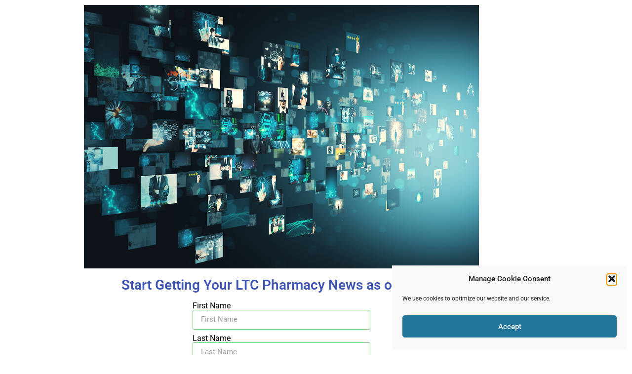

--- FILE ---
content_type: text/css
request_url: https://www.ltcpharmacy.net/wp-content/uploads/elementor/css/post-5735.css?ver=1768964056
body_size: 600
content:
.elementor-widget-image .widget-image-caption{color:var( --e-global-color-text );font-family:var( --e-global-typography-text-font-family ), Sans-serif;font-weight:var( --e-global-typography-text-font-weight );}.elementor-widget-heading .elementor-heading-title{font-family:var( --e-global-typography-primary-font-family ), Sans-serif;font-weight:var( --e-global-typography-primary-font-weight );color:var( --e-global-color-primary );}.elementor-5735 .elementor-element.elementor-element-5d23dcc{text-align:center;}.elementor-5735 .elementor-element.elementor-element-5d23dcc .elementor-heading-title{font-family:"Roboto", Sans-serif;font-weight:600;color:#4054B2;}.elementor-widget-form .elementor-field-group > label, .elementor-widget-form .elementor-field-subgroup label{color:var( --e-global-color-text );}.elementor-widget-form .elementor-field-group > label{font-family:var( --e-global-typography-text-font-family ), Sans-serif;font-weight:var( --e-global-typography-text-font-weight );}.elementor-widget-form .elementor-field-type-html{color:var( --e-global-color-text );font-family:var( --e-global-typography-text-font-family ), Sans-serif;font-weight:var( --e-global-typography-text-font-weight );}.elementor-widget-form .elementor-field-group .elementor-field{color:var( --e-global-color-text );}.elementor-widget-form .elementor-field-group .elementor-field, .elementor-widget-form .elementor-field-subgroup label{font-family:var( --e-global-typography-text-font-family ), Sans-serif;font-weight:var( --e-global-typography-text-font-weight );}.elementor-widget-form .elementor-button{font-family:var( --e-global-typography-accent-font-family ), Sans-serif;font-weight:var( --e-global-typography-accent-font-weight );}.elementor-widget-form .e-form__buttons__wrapper__button-next{background-color:var( --e-global-color-accent );}.elementor-widget-form .elementor-button[type="submit"]{background-color:var( --e-global-color-accent );}.elementor-widget-form .e-form__buttons__wrapper__button-previous{background-color:var( --e-global-color-accent );}.elementor-widget-form .elementor-message{font-family:var( --e-global-typography-text-font-family ), Sans-serif;font-weight:var( --e-global-typography-text-font-weight );}.elementor-widget-form .e-form__indicators__indicator, .elementor-widget-form .e-form__indicators__indicator__label{font-family:var( --e-global-typography-accent-font-family ), Sans-serif;font-weight:var( --e-global-typography-accent-font-weight );}.elementor-widget-form{--e-form-steps-indicator-inactive-primary-color:var( --e-global-color-text );--e-form-steps-indicator-active-primary-color:var( --e-global-color-accent );--e-form-steps-indicator-completed-primary-color:var( --e-global-color-accent );--e-form-steps-indicator-progress-color:var( --e-global-color-accent );--e-form-steps-indicator-progress-background-color:var( --e-global-color-text );--e-form-steps-indicator-progress-meter-color:var( --e-global-color-text );}.elementor-widget-form .e-form__indicators__indicator__progress__meter{font-family:var( --e-global-typography-accent-font-family ), Sans-serif;font-weight:var( --e-global-typography-accent-font-weight );}.elementor-5735 .elementor-element.elementor-element-cfafa7c .elementor-field-group{padding-right:calc( 10px/2 );padding-left:calc( 10px/2 );margin-bottom:10px;}.elementor-5735 .elementor-element.elementor-element-cfafa7c .elementor-form-fields-wrapper{margin-left:calc( -10px/2 );margin-right:calc( -10px/2 );margin-bottom:-10px;}.elementor-5735 .elementor-element.elementor-element-cfafa7c .elementor-field-group.recaptcha_v3-bottomleft, .elementor-5735 .elementor-element.elementor-element-cfafa7c .elementor-field-group.recaptcha_v3-bottomright{margin-bottom:0;}body.rtl .elementor-5735 .elementor-element.elementor-element-cfafa7c .elementor-labels-inline .elementor-field-group > label{padding-left:0px;}body:not(.rtl) .elementor-5735 .elementor-element.elementor-element-cfafa7c .elementor-labels-inline .elementor-field-group > label{padding-right:0px;}body .elementor-5735 .elementor-element.elementor-element-cfafa7c .elementor-labels-above .elementor-field-group > label{padding-bottom:0px;}.elementor-5735 .elementor-element.elementor-element-cfafa7c .elementor-field-group > label, .elementor-5735 .elementor-element.elementor-element-cfafa7c .elementor-field-subgroup label{color:var( --e-global-color-52bc8f0a );}.elementor-5735 .elementor-element.elementor-element-cfafa7c .elementor-field-type-html{padding-bottom:0px;}.elementor-5735 .elementor-element.elementor-element-cfafa7c .elementor-field-group .elementor-field{color:var( --e-global-color-secondary );}.elementor-5735 .elementor-element.elementor-element-cfafa7c .elementor-field-group .elementor-field:not(.elementor-select-wrapper){background-color:#ffffff;border-color:var( --e-global-color-accent );}.elementor-5735 .elementor-element.elementor-element-cfafa7c .elementor-field-group .elementor-select-wrapper select{background-color:#ffffff;border-color:var( --e-global-color-accent );}.elementor-5735 .elementor-element.elementor-element-cfafa7c .elementor-field-group .elementor-select-wrapper::before{color:var( --e-global-color-accent );}.elementor-5735 .elementor-element.elementor-element-cfafa7c .e-form__buttons__wrapper__button-next{background-color:var( --e-global-color-67448ec5 );color:#ffffff;}.elementor-5735 .elementor-element.elementor-element-cfafa7c .elementor-button[type="submit"]{background-color:var( --e-global-color-67448ec5 );color:#ffffff;}.elementor-5735 .elementor-element.elementor-element-cfafa7c .elementor-button[type="submit"] svg *{fill:#ffffff;}.elementor-5735 .elementor-element.elementor-element-cfafa7c .e-form__buttons__wrapper__button-previous{color:#ffffff;}.elementor-5735 .elementor-element.elementor-element-cfafa7c .e-form__buttons__wrapper__button-next:hover{color:#ffffff;}.elementor-5735 .elementor-element.elementor-element-cfafa7c .elementor-button[type="submit"]:hover{color:#ffffff;}.elementor-5735 .elementor-element.elementor-element-cfafa7c .elementor-button[type="submit"]:hover svg *{fill:#ffffff;}.elementor-5735 .elementor-element.elementor-element-cfafa7c .e-form__buttons__wrapper__button-previous:hover{color:#ffffff;}.elementor-5735 .elementor-element.elementor-element-cfafa7c .elementor-button{border-radius:8px 8px 8px 8px;}.elementor-5735 .elementor-element.elementor-element-cfafa7c{--e-form-steps-indicators-spacing:20px;--e-form-steps-indicator-padding:30px;--e-form-steps-indicator-inactive-secondary-color:#ffffff;--e-form-steps-indicator-active-secondary-color:#ffffff;--e-form-steps-indicator-completed-secondary-color:#ffffff;--e-form-steps-divider-width:1px;--e-form-steps-divider-gap:10px;}